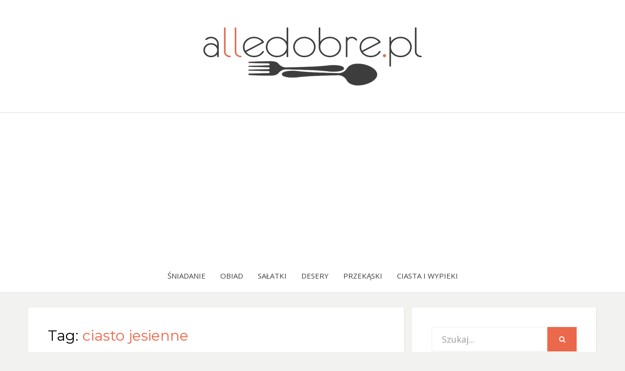

--- FILE ---
content_type: text/html; charset=UTF-8
request_url: https://alledobre.pl/tag/ciasto-jesienne/
body_size: 5980
content:
<!DOCTYPE html><html lang="pl-PL"><head><meta charset="UTF-8"><meta name="viewport" content="width=device-width, initial-scale=1.0"><meta name="google-site-verification" content="XLwjKrL9lSWnjwGHKWOVv8VAGrsT8mkRj9kVgQhaSEk" /><link rel="stylesheet" media="print" onload="this.onload=null;this.media='all';" id="ao_optimized_gfonts" href="https://fonts.googleapis.com/css?family=Montserrat%3A400%2C700%7COpen+Sans%3A400%2C400i%2C700%2C700i&#038;subset=latin%2Clatin-ext&amp;display=swap"><link rel="profile" href="https://gmpg.org/xfn/11"><link rel="pingback" href="https://alledobre.pl/xmlrpc.php" /><meta name='robots' content='index, follow, max-image-preview:large, max-snippet:-1, max-video-preview:-1' /><link rel="preload" href="https://alledobre.pl/wp-content/plugins/rate-my-post/public/css/fonts/ratemypost.ttf" type="font/ttf" as="font" crossorigin="anonymous"><link media="all" href="https://alledobre.pl/wp-content/cache/autoptimize/css/autoptimize_38b6e410181a9a099dc77f6fea8d11d2.css" rel="stylesheet"><title>Archiwa: ciasto jesienne - alledobre.pl</title><link rel="canonical" href="https://alledobre.pl/tag/ciasto-jesienne/" /><meta property="og:locale" content="pl_PL" /><meta property="og:type" content="article" /><meta property="og:title" content="Archiwa: ciasto jesienne - alledobre.pl" /><meta property="og:url" content="https://alledobre.pl/tag/ciasto-jesienne/" /><meta property="og:site_name" content="alledobre.pl" /><meta name="twitter:card" content="summary_large_image" /> <script type="application/ld+json" class="yoast-schema-graph">{"@context":"https://schema.org","@graph":[{"@type":"CollectionPage","@id":"https://alledobre.pl/tag/ciasto-jesienne/","url":"https://alledobre.pl/tag/ciasto-jesienne/","name":"Archiwa: ciasto jesienne - alledobre.pl","isPartOf":{"@id":"https://alledobre.pl/#website"},"primaryImageOfPage":{"@id":"https://alledobre.pl/tag/ciasto-jesienne/#primaryimage"},"image":{"@id":"https://alledobre.pl/tag/ciasto-jesienne/#primaryimage"},"thumbnailUrl":"https://alledobre.pl/wp-content/uploads/2021/11/puszyste-ciasto-z-dyni3.jpg","breadcrumb":{"@id":"https://alledobre.pl/tag/ciasto-jesienne/#breadcrumb"},"inLanguage":"pl-PL"},{"@type":"ImageObject","inLanguage":"pl-PL","@id":"https://alledobre.pl/tag/ciasto-jesienne/#primaryimage","url":"https://alledobre.pl/wp-content/uploads/2021/11/puszyste-ciasto-z-dyni3.jpg","contentUrl":"https://alledobre.pl/wp-content/uploads/2021/11/puszyste-ciasto-z-dyni3.jpg","width":800,"height":601},{"@type":"BreadcrumbList","@id":"https://alledobre.pl/tag/ciasto-jesienne/#breadcrumb","itemListElement":[{"@type":"ListItem","position":1,"name":"Strona główna","item":"https://alledobre.pl/"},{"@type":"ListItem","position":2,"name":"ciasto jesienne"}]},{"@type":"WebSite","@id":"https://alledobre.pl/#website","url":"https://alledobre.pl/","name":"alledobre.pl","description":"Blog kulinarny z prostymi, dobrze opisanymi przepisami na dania i przekąski.","publisher":{"@id":"https://alledobre.pl/#organization"},"potentialAction":[{"@type":"SearchAction","target":{"@type":"EntryPoint","urlTemplate":"https://alledobre.pl/?s={search_term_string}"},"query-input":{"@type":"PropertyValueSpecification","valueRequired":true,"valueName":"search_term_string"}}],"inLanguage":"pl-PL"},{"@type":"Organization","@id":"https://alledobre.pl/#organization","name":"alledobre.pl","url":"https://alledobre.pl/","logo":{"@type":"ImageObject","inLanguage":"pl-PL","@id":"https://alledobre.pl/#/schema/logo/image/","url":"https://alledobre.pl/wp-content/uploads/2021/08/cropped-logo-alledobre.png","contentUrl":"https://alledobre.pl/wp-content/uploads/2021/08/cropped-logo-alledobre.png","width":500,"height":150,"caption":"alledobre.pl"},"image":{"@id":"https://alledobre.pl/#/schema/logo/image/"}}]}</script> <link href='https://fonts.gstatic.com' crossorigin='anonymous' rel='preconnect' /><link rel="alternate" type="application/rss+xml" title="alledobre.pl &raquo; Kanał z wpisami" href="https://alledobre.pl/feed/" /><link rel="alternate" type="application/rss+xml" title="alledobre.pl &raquo; Kanał z komentarzami" href="https://alledobre.pl/comments/feed/" /><link rel="alternate" type="application/rss+xml" title="alledobre.pl &raquo; Kanał z wpisami otagowanymi jako ciasto jesienne" href="https://alledobre.pl/tag/ciasto-jesienne/feed/" /> <script type="text/javascript" src="https://alledobre.pl/wp-includes/js/jquery/jquery.min.js" id="jquery-core-js"></script> <script type="text/javascript" id="jquery-js-after">jQuery(document).ready(function() {
	jQuery(".fa655cc80042fc369c64f52c23bf8e29").click(function() {
		jQuery.post(
			"https://alledobre.pl/wp-admin/admin-ajax.php", {
				"action": "quick_adsense_onpost_ad_click",
				"quick_adsense_onpost_ad_index": jQuery(this).attr("data-index"),
				"quick_adsense_nonce": "64bbecd6b1",
			}, function(response) { }
		);
	});
});

//# sourceURL=jquery-js-after</script> <link rel="https://api.w.org/" href="https://alledobre.pl/wp-json/" /><link rel="alternate" title="JSON" type="application/json" href="https://alledobre.pl/wp-json/wp/v2/tags/1156" /><link rel="alternate" hreflang="pl-PL" href="https://alledobre.pl/tag/ciasto-jesienne/"/><link rel="alternate" hreflang="pl" href="https://alledobre.pl/tag/ciasto-jesienne/"/><link rel="icon" href="https://alledobre.pl/wp-content/uploads/2021/08/cropped-alledobre.pl-icon-32x32.png" sizes="32x32" /><link rel="icon" href="https://alledobre.pl/wp-content/uploads/2021/08/cropped-alledobre.pl-icon-192x192.png" sizes="192x192" /><link rel="apple-touch-icon" href="https://alledobre.pl/wp-content/uploads/2021/08/cropped-alledobre.pl-icon-180x180.png" /><meta name="msapplication-TileImage" content="https://alledobre.pl/wp-content/uploads/2021/08/cropped-alledobre.pl-icon-270x270.png" /> <script async src="https://pagead2.googlesyndication.com/pagead/js/adsbygoogle.js?client=ca-pub-1641623845520573"
     crossorigin="anonymous"></script> </head><body data-rsssl=1 class="archive tag tag-ciasto-jesienne tag-1156 wp-custom-logo wp-theme-bezel translatepress-pl_PL hfeed has-right-sidebar"><div id="page" class="site-wrapper site"><header id="masthead" class="site-header"><div class="container"><div class="row"><div class="col-xxl-12"><div class="site-header-inside"><div class="site-branding-wrapper"><div class="site-logo-wrapper"><a href="https://alledobre.pl/" class="custom-logo-link" rel="home"><img width="500" height="150" src="https://alledobre.pl/wp-content/uploads/2021/08/cropped-logo-alledobre.png" class="custom-logo" alt="alledobre.pl" decoding="async" fetchpriority="high" srcset="https://alledobre.pl/wp-content/uploads/2021/08/cropped-logo-alledobre.png 500w, https://alledobre.pl/wp-content/uploads/2021/08/cropped-logo-alledobre-300x90.png 300w, https://alledobre.pl/wp-content/uploads/2021/08/cropped-logo-alledobre-16x5.png 16w" sizes="(max-width: 500px) 100vw, 500px" /></a></div><div class="site-branding"><h2 class="site-title"><a href="https://alledobre.pl/" title="alledobre.pl" rel="home">alledobre.pl</a></h2><h3 class="site-description">Blog kulinarny z prostymi, dobrze opisanymi przepisami na dania i przekąski.</h3></div></div><div class="toggle-menu-wrapper"> <a href="#main-navigation-responsive" title="Menu" class="toggle-menu-control"> <span class="screen-reader-text">Menu</span> </a></div></div></div></div></div></header><nav id="site-navigation" class="main-navigation"><div class="container"><div class="row"><div class="col-xxl-12"><div class="main-navigation-inside"> <a class="skip-link screen-reader-text" href="#content">Skip to content</a><div class="site-primary-menu"><ul id="menu-menu" class="primary-menu sf-menu"><li id="menu-item-55" class="menu-item menu-item-type-taxonomy menu-item-object-category menu-item-55"><a href="https://alledobre.pl/category/sniadanie/">Śniadanie</a></li><li id="menu-item-56" class="menu-item menu-item-type-taxonomy menu-item-object-category menu-item-56"><a href="https://alledobre.pl/category/obiad/">Obiad</a></li><li id="menu-item-57" class="menu-item menu-item-type-taxonomy menu-item-object-category menu-item-57"><a href="https://alledobre.pl/category/salatki/">Sałatki</a></li><li id="menu-item-968" class="menu-item menu-item-type-taxonomy menu-item-object-category menu-item-968"><a href="https://alledobre.pl/category/desery/">Desery</a></li><li id="menu-item-170" class="menu-item menu-item-type-taxonomy menu-item-object-category menu-item-170"><a href="https://alledobre.pl/category/przekaski/">Przekąski</a></li><li id="menu-item-54" class="menu-item menu-item-type-taxonomy menu-item-object-category menu-item-54"><a href="https://alledobre.pl/category/wypieki/">Ciasta i Wypieki</a></li></ul></div></div></div></div></div></nav><div id="content" class="site-content"><div class="container"><div class="row"><section id="primary" class="content-area col-12 col-sm-12 col-md-12 col-lg-8 col-xl-8 col-xxl-8"><main id="main" class="site-main"><header class="page-header"><h1 class="page-title">Tag: <span>ciasto jesienne</span></h1></header><div id="post-wrapper" class="post-wrapper post-wrapper-archive"><article id="post-3713" class="post-3713 post type-post status-publish format-standard has-post-thumbnail hentry category-wypieki tag-ciasto-dyniowe tag-ciasto-jesienne tag-ciasto-z-dyni tag-ciasto-z-dynia tag-dyniowe-ciasto tag-kuchnia tag-placek-z-dyni tag-przepis-na-ciasto-dyniowe"><div class="post-content-wrapper post-content-wrapper-archive"><div class="entry-image-wrapper entry-image-wrapper-archive"><figure class="post-thumbnail post-thumbnail-archive"><a href="https://alledobre.pl/puszyste-ciasto-z-dyni/"><img width="754" height="566" src="https://alledobre.pl/wp-content/uploads/2021/11/puszyste-ciasto-z-dyni3-754x566.jpg" class="img-featured img-featured-retina img-responsive wp-post-image" alt="Puszyste ciasto z dyni" decoding="async" srcset="https://alledobre.pl/wp-content/uploads/2021/11/puszyste-ciasto-z-dyni3-754x566.jpg 754w, https://alledobre.pl/wp-content/uploads/2021/11/puszyste-ciasto-z-dyni3-300x225.jpg 300w, https://alledobre.pl/wp-content/uploads/2021/11/puszyste-ciasto-z-dyni3-768x577.jpg 768w, https://alledobre.pl/wp-content/uploads/2021/11/puszyste-ciasto-z-dyni3-16x12.jpg 16w, https://alledobre.pl/wp-content/uploads/2021/11/puszyste-ciasto-z-dyni3-377x283.jpg 377w, https://alledobre.pl/wp-content/uploads/2021/11/puszyste-ciasto-z-dyni3.jpg 800w" sizes="(max-width: 754px) 100vw, 754px" /></a></figure></div><div class="entry-data-wrapper entry-data-wrapper-archive"><div class="entry-header-wrapper entry-header-wrapper-archive"><div class="entry-meta entry-meta-header-before"><ul><li><span class="post-first-category"><a href="https://alledobre.pl/category/wypieki/" title="Ciasta i Wypieki">Ciasta i Wypieki</a></span></li></ul></div><header class="entry-header"><h1 class="entry-title"><a href="https://alledobre.pl/puszyste-ciasto-z-dyni/" rel="bookmark">Puszyste ciasto z dyni</a></h1></header><div class="entry-meta entry-meta-header-after"><ul><li><span class="posted-on"><span class="screen-reader-text">Posted on</span><a href="https://alledobre.pl/puszyste-ciasto-z-dyni/" rel="bookmark"> <time class="entry-date published" datetime="2021-11-10T15:28:21+01:00">10/11/2021</time><time class="updated" datetime="2021-11-10T15:54:41+01:00">10/11/2021</time></a></span></li><li><span class="byline"> <span class="author vcard"><a class="url fn n" href="https://alledobre.pl/author/redakcja/">redakcja</a></span></span></li></ul></div></div><div class="entry-summary"><p>Ciasto dyniowe to jeden z najlepszych deserów sezonowych. Ciasto pięknie wyrasta, rewelacyjnie pachnie i co najważniejsze smakuje wyśmienicie.</p></div><div class="more-link-wrapper"> <a href="https://alledobre.pl/puszyste-ciasto-z-dyni/" class="more-link">Zobacz przepis</a></div></div></div></article><article id="post-3537" class="post-3537 post type-post status-publish format-standard has-post-thumbnail hentry category-wypieki tag-ciasto-drozdzowe tag-ciasto-jesienne tag-ciasto-z-jablkami tag-ciasto-z-jablkami-i-cynamonem tag-domowe-ciasto tag-jablkowe-ciasto tag-miasto-jablkowe tag-przepis-na-ciasto-jablkowe tag-szybkie-ciasto"><div class="post-content-wrapper post-content-wrapper-archive"><div class="entry-image-wrapper entry-image-wrapper-archive"><figure class="post-thumbnail post-thumbnail-archive"><a href="https://alledobre.pl/ciasto-drozdzowe-z-jablkami-i-cynamonem/"><img width="754" height="566" src="https://alledobre.pl/wp-content/uploads/2021/10/Ciasto-drozdzowe-z-jablkami-i-cynamonem4-754x566.jpg" class="img-featured img-featured-retina img-responsive wp-post-image" alt="Ciasto drożdżowe z jabłkami i cynamonem" decoding="async" srcset="https://alledobre.pl/wp-content/uploads/2021/10/Ciasto-drozdzowe-z-jablkami-i-cynamonem4-754x566.jpg 754w, https://alledobre.pl/wp-content/uploads/2021/10/Ciasto-drozdzowe-z-jablkami-i-cynamonem4-300x225.jpg 300w, https://alledobre.pl/wp-content/uploads/2021/10/Ciasto-drozdzowe-z-jablkami-i-cynamonem4-768x576.jpg 768w, https://alledobre.pl/wp-content/uploads/2021/10/Ciasto-drozdzowe-z-jablkami-i-cynamonem4-16x12.jpg 16w, https://alledobre.pl/wp-content/uploads/2021/10/Ciasto-drozdzowe-z-jablkami-i-cynamonem4-377x283.jpg 377w, https://alledobre.pl/wp-content/uploads/2021/10/Ciasto-drozdzowe-z-jablkami-i-cynamonem4.jpg 800w" sizes="(max-width: 754px) 100vw, 754px" /></a></figure></div><div class="entry-data-wrapper entry-data-wrapper-archive"><div class="entry-header-wrapper entry-header-wrapper-archive"><div class="entry-meta entry-meta-header-before"><ul><li><span class="post-first-category"><a href="https://alledobre.pl/category/wypieki/" title="Ciasta i Wypieki">Ciasta i Wypieki</a></span></li></ul></div><header class="entry-header"><h1 class="entry-title"><a href="https://alledobre.pl/ciasto-drozdzowe-z-jablkami-i-cynamonem/" rel="bookmark">Ciasto drożdżowe z jabłkami i cynamonem</a></h1></header><div class="entry-meta entry-meta-header-after"><ul><li><span class="posted-on"><span class="screen-reader-text">Posted on</span><a href="https://alledobre.pl/ciasto-drozdzowe-z-jablkami-i-cynamonem/" rel="bookmark"> <time class="entry-date published" datetime="2021-10-13T08:42:12+02:00">13/10/2021</time><time class="updated" datetime="2021-10-13T08:42:14+02:00">13/10/2021</time></a></span></li><li><span class="byline"> <span class="author vcard"><a class="url fn n" href="https://alledobre.pl/author/redakcja/">redakcja</a></span></span></li></ul></div></div><div class="entry-summary"><p>Ciasto drożdżowe z jabłkami i cynamonem to bardzo smaczna propozycja na smaczną przekąskę. Z pewnością wielu osobom kojarzy się z dzieciństwem.</p></div><div class="more-link-wrapper"> <a href="https://alledobre.pl/ciasto-drozdzowe-z-jablkami-i-cynamonem/" class="more-link">Zobacz przepis</a></div></div></div></article></div></main></section><div id="site-sidebar" class="sidebar-area col-12 col-sm-12 col-md-12 col-lg-4 col-xl-4 col-xxl-4"><div id="secondary" class="sidebar widget-area sidebar-widget-area"><aside id="search-2" class="widget widget_search"><form role="search" method="get" class="search-form" action="https://alledobre.pl/"> <label> <span class="screen-reader-text">Search for:</span> <input type="search" class="search-field" placeholder="Szukaj..." value="" name="s" title="Search for:" /> </label> <button type="submit" class="search-submit"><span class="screen-reader-text">Search</span></button></form></aside><aside id="recent-posts-widget-with-thumbnails-3" class="widget recent-posts-widget-with-thumbnails"><div id="rpwwt-recent-posts-widget-with-thumbnails-3" class="rpwwt-widget"><h2 class="widget-title">Popularne</h2><ul><li><a href="https://alledobre.pl/ciasto-podniebna-rozkosz/"><img width="75" height="75" src="https://alledobre.pl/wp-content/uploads/2023/10/podniebna-rozkosz-150x150.jpg" class="attachment-75x75 size-75x75 wp-post-image" alt="" decoding="async" loading="lazy" /><span class="rpwwt-post-title">Ciasto podniebna rozkosz</span></a></li><li><a href="https://alledobre.pl/pasta-pieczarkowa/"><img width="75" height="75" src="https://alledobre.pl/wp-content/uploads/2022/09/Pasta-pieczarkowa3-150x150.jpg" class="attachment-75x75 size-75x75 wp-post-image" alt="" decoding="async" loading="lazy" /><span class="rpwwt-post-title">Pasta pieczarkowa</span></a></li><li><a href="https://alledobre.pl/smietanowiec-z-musem-porzeczkowym/"><img width="75" height="75" src="https://alledobre.pl/wp-content/uploads/2024/10/Smietanowiec-z-musem-porzeczkowym3-150x150.jpg" class="attachment-75x75 size-75x75 wp-post-image" alt="" decoding="async" loading="lazy" /><span class="rpwwt-post-title">Śmietanowiec z musem porzeczkowym</span></a></li><li><a href="https://alledobre.pl/salatka-z-serem-salatkowym-i-salata-maslowa/"><img width="75" height="75" src="https://alledobre.pl/wp-content/uploads/2024/05/Salatka-z-serem-salatkowym-i-salata-maslowa2-150x150.jpg" class="attachment-75x75 size-75x75 wp-post-image" alt="" decoding="async" loading="lazy" /><span class="rpwwt-post-title">Sałatka z serem sałatkowym i sałatą masłową</span></a></li><li><a href="https://alledobre.pl/zoladki-w-sosie-smietanowym/"><img width="75" height="75" src="https://alledobre.pl/wp-content/uploads/2021/02/zoladkiwsosie-150x150.jpeg" class="attachment-75x75 size-75x75 wp-post-image" alt="" decoding="async" loading="lazy" /><span class="rpwwt-post-title">Żołądki w sosie śmietanowym</span></a></li><li><a href="https://alledobre.pl/salatka-z-jajkiem-i-porem/"><img width="75" height="75" src="https://alledobre.pl/wp-content/uploads/2022/05/salatka-z-jajkiem-i-porem4-150x150.jpg" class="attachment-75x75 size-75x75 wp-post-image" alt="" decoding="async" loading="lazy" /><span class="rpwwt-post-title">Sałatka z jajkiem i porem</span></a></li><li><a href="https://alledobre.pl/salatka-warstwowa-z-rzodkiewka/"><img width="75" height="75" src="https://alledobre.pl/wp-content/uploads/2024/03/warstwowa-salatka-150x150.jpg" class="attachment-75x75 size-75x75 wp-post-image" alt="" decoding="async" loading="lazy" /><span class="rpwwt-post-title">Sałatka warstwowa z rzodkiewką</span></a></li><li><a href="https://alledobre.pl/sniezny-puch-z-niespodzianka/"><img width="75" height="75" src="https://alledobre.pl/wp-content/uploads/2021/02/sniezny-puch-z-niespodzianka3-150x150.jpg" class="attachment-75x75 size-75x75 wp-post-image" alt="" decoding="async" loading="lazy" /><span class="rpwwt-post-title">Śnieżny puch z niespodzianką</span></a></li><li><a href="https://alledobre.pl/zapiekanka-z-kurczakiem-i-ziemniakami/"><img width="75" height="75" src="https://alledobre.pl/wp-content/uploads/2023/12/Zapiekanka-z-kurczakiem-i-ziemniakami-150x150.jpg" class="attachment-75x75 size-75x75 wp-post-image" alt="" decoding="async" loading="lazy" /><span class="rpwwt-post-title">Zapiekanka z kurczakiem i ziemniakami</span></a></li><li><a href="https://alledobre.pl/salatka-z-kurczakiem-i-kapusta-pekinska/"><img width="75" height="75" src="https://alledobre.pl/wp-content/uploads/2023/06/Salatka-z-kapusta-pekinska-150x150.jpg" class="attachment-75x75 size-75x75 wp-post-image" alt="" decoding="async" loading="lazy" /><span class="rpwwt-post-title">Sałatka z kurczakiem i kapustą pekińską</span></a></li></ul></div></aside><aside id="custom_html-2" class="widget_text widget widget_custom_html"><div class="textwidget custom-html-widget"><iframe src="https://www.facebook.com/plugins/page.php?href=https%3A%2F%2Fwww.facebook.com%2Falledobrepl&tabs&width=340&height=130&small_header=false&adapt_container_width=true&hide_cover=false&show_facepile=true&appId=246148645459108" width="340" height="130" style="border:none;overflow:hidden" scrolling="no" frameborder="0" allowfullscreen="true" allow="autoplay; clipboard-write; encrypted-media; picture-in-picture; web-share"></iframe></div></aside></div></div></div></div></div><footer id="colophon" class="site-footer"><div class="site-info"><div class="site-info-inside"><div class="container"><div class="row"><div class="col-xxl-12"><div class="credits-wrapper"><div class="credits credits-blog">© Copyright 2025 &#8211; <a href="https://alledobre.pl/">alledobre.pl</a> | <a href="https://alledobre.pl/kontakt/" target="blank">Kontakt</a> | <a href="https://alledobre.pl/polityka-prywatnosci/" target="blank">Polityka Prywatności</a> <br><br> <a href="https://zmiksowani.pl" title="Przepisy kulinarne" target="_blank"><img src="//static.zmiksowani.pl/button/?src=banner-nowy-120x90-dark.png&amp;hash=db53e24fbc4e5a62aaa6e92f6bd1167f" width="120" height="90" border="0" alt="Przepisy kulinarne" /></a> <a href="http://aduparosnie.pl"><img src="https://aduparosnie.pl/images/bc120x90.png" alt="Baza przepisów kulinarnych"></a> <a href="https://rondel.pl"><img src="https://rondel.pl/images/rondel_banerek120x90ciemny.png" alt="rondel" /></a> <a href="http://kulinaria.flyb.pl/" target="_blank"><img border="0" src="https://kulinaria.flyb.pl/img/banner_kulinaria.png" width="165" height="109" alt="FlyB - Kulinaria"></a></div><div class="credits credits-designer">Bezel Theme by <a href="https://simplefreethemes.com" title="SimpleFreeThemes">SimpleFreeThemes</a> <span>&sdot;</span> Powered by <a href="https://wordpress.org" title="WordPress">WordPress</a></div></div></div></div></div></div></div></footer></div> <template id="tp-language" data-tp-language="pl_PL"></template><script type="speculationrules">{"prefetch":[{"source":"document","where":{"and":[{"href_matches":"/*"},{"not":{"href_matches":["/wp-*.php","/wp-admin/*","/wp-content/uploads/*","/wp-content/*","/wp-content/plugins/*","/wp-content/themes/bezel/*","/*\\?(.+)"]}},{"not":{"selector_matches":"a[rel~=\"nofollow\"]"}},{"not":{"selector_matches":".no-prefetch, .no-prefetch a"}}]},"eagerness":"conservative"}]}</script> <script type="text/javascript" id="rate-my-post-js-extra">var rmp_frontend = {"admin_ajax":"https://alledobre.pl/wp-admin/admin-ajax.php","postID":"3713","noVotes":"","cookie":"Tw\u00f3j g\u0142os na ten przepis zosta\u0142 ju\u017c oddany!","afterVote":"","notShowRating":"1","social":"1","feedback":"1","cookieDisable":"1","emptyFeedback":"Please insert your feedback in the box above!","hoverTexts":"1","preventAccidental":"2","grecaptcha":"1","siteKey":"","votingPriv":"1","loggedIn":"","positiveThreshold":"2","ajaxLoad":"1","disableClearCache":"1","nonce":"8bf64fe6b5","is_not_votable":"false"};
//# sourceURL=rate-my-post-js-extra</script> <script type="text/javascript" id="simple-share-buttons-adder-ssba-js-after">Main.boot( [] );
//# sourceURL=simple-share-buttons-adder-ssba-js-after</script>  <script async src="https://www.googletagmanager.com/gtag/js?id=UA-84968905-1"></script> <script>window.dataLayer = window.dataLayer || [];
  function gtag(){dataLayer.push(arguments);}
  gtag('js', new Date());

  gtag('config', 'UA-84968905-1');</script> <script defer src="https://alledobre.pl/wp-content/cache/autoptimize/js/autoptimize_5b3f2ea38746f7605dbe8b1efa2c0734.js"></script></body></html>

--- FILE ---
content_type: text/html; charset=utf-8
request_url: https://www.google.com/recaptcha/api2/aframe
body_size: 264
content:
<!DOCTYPE HTML><html><head><meta http-equiv="content-type" content="text/html; charset=UTF-8"></head><body><script nonce="aTsZnhTcs8cKCC7OliyU_w">/** Anti-fraud and anti-abuse applications only. See google.com/recaptcha */ try{var clients={'sodar':'https://pagead2.googlesyndication.com/pagead/sodar?'};window.addEventListener("message",function(a){try{if(a.source===window.parent){var b=JSON.parse(a.data);var c=clients[b['id']];if(c){var d=document.createElement('img');d.src=c+b['params']+'&rc='+(localStorage.getItem("rc::a")?sessionStorage.getItem("rc::b"):"");window.document.body.appendChild(d);sessionStorage.setItem("rc::e",parseInt(sessionStorage.getItem("rc::e")||0)+1);localStorage.setItem("rc::h",'1769149437080');}}}catch(b){}});window.parent.postMessage("_grecaptcha_ready", "*");}catch(b){}</script></body></html>